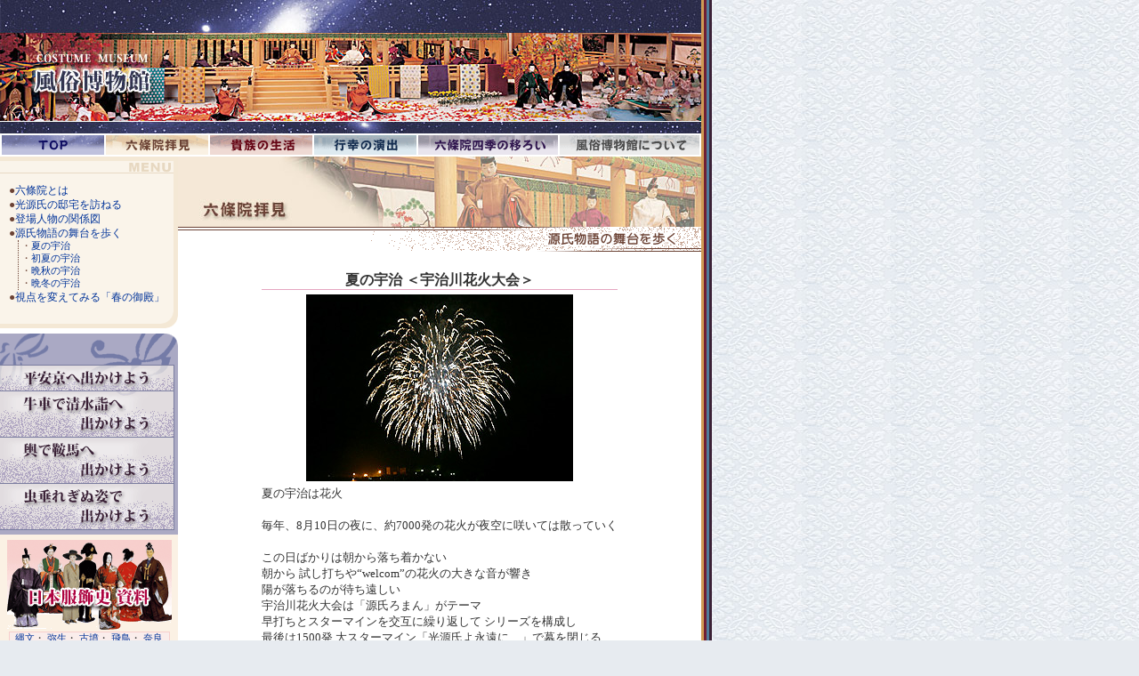

--- FILE ---
content_type: text/html
request_url: https://www.iz2.or.jp/rokujoin/butai.html
body_size: 2558
content:
<!DOCTYPE HTML PUBLIC "-//W3C//DTD HTML 4.01 Transitional//EN">
<HTML lang="ja">
<HEAD>


<meta http-equiv="Content-Type" content="text/html; charset=Shift_JIS">
<meta name="keywords" content="京都,源氏物語,六條院,平安京,風俗博物館">
<meta name="description" content="源氏物語、当時の貴族の風俗や生活を知るため、その舞台となった六條院『春の御殿（はるのおとど）』を1/4スケールで展示しています。書物や絵巻物でしか味わえなかった源氏物語が立体になり、中には光源氏や紫上などの登場人物が配され、リアルに源氏物語の世界を体感できる風俗博物館">
<meta name="author" content="風俗博物館">
<meta http-equiv="Content-Script-Type" content="text/javascript">
<script language="JavaScript" src="../script.js"></script>
<link rel="stylesheet" href="../stylecon.css" type="text/css">
<TITLE>源氏物語の舞台を歩く・六條院拝見・風俗博物館～よみがえる源氏物語の世界～</TITLE>
</HEAD>
<BODY>
<TABLE width="800" border="0" cellspacing="0" cellpadding="0">
<TR>
<TD class="bg1">
<A name="top"><IMG SRC="../img/header.jpg" border="0" width="788" height="150" alt="風俗博物館"></A>
<TABLE width="774" border="0" cellspacing="2" cellpadding="0">
<TR>
<TD><A href="../top.html"><IMG SRC="../con_img/top_btn.gif" border="0" width="115" height="22" alt="TOP"></A></TD>
<TD><A href="../rokujoin/index.html"><IMG SRC="../con_img/rokujoin_btn.gif" border="0" width="115" height="22" alt="六條院拝見"></A></TD>
<TD><A href="../kizoku/index.html"><IMG SRC="../con_img/kizoku_btn.gif" border="0" width="115" height="22" alt="貴族の生活"></A></TD>
<TD><A href="../gyoko/index.html"><IMG SRC="../con_img/gyoko_btn.gif" border="0" width="115" height="22" alt="行幸の演出"></A></TD>
<TD><A href="../rokushiki/index.html"><IMG SRC="../con_img/rokushiki_btn.gif" border="0" width="157" height="22" alt="六條院四季の移ろい"></A></TD>
<TD><A href="../info/index.html"><IMG SRC="../con_img/fuzoku_btn.gif" border="0" width="157" height="22" alt="風俗博物館について"></A></TD>

</TR>
</TABLE>
<TABLE width="788" border="0" cellspacing="0" cellpadding="0">
<TR valign="top">
<TD width="200">
<!--左メニュー-->
<TABLE width="200" border="0" cellspacing="0" cellpadding="0">
<TR><TD><IMG SRC="img/rokujoin_menu1.gif" border="0" width="200" height="26" alt="MENU"></TD></TR>
<TR>
<TD class="rokujoinmenu">
<span class="brown">●</span><A href="../rokujoin/index.html">六條院とは</A><BR>
<span class="brown">●</span><A href="../rokujoin/teitaku.html">光源氏の邸宅を訪ねる</A><BR>
<span class="brown">●</span><A href="../rokujoin/jinbutsu.html">登場人物の関係図</A><BR>
<span class="brown">●</span><A href="../rokujoin/butai.html">源氏物語の舞台を歩く</A>

<TABLE class="ichi4" border="0" cellspacing="0" cellpadding="0">
<TR>
<TD class="rokujoinsub" nowrap>
・<A href="../rokujoin/butai.html">夏の宇治</A><BR>
・<A href="../rokujoin/shoka.html">初夏の宇治</A><BR>
・<A href="../rokujoin/banshu.html">晩秋の宇治</A><BR>
・<A href="../rokujoin/banto.html">晩冬の宇治</A>
</TD>
</TR>
</TABLE>
<span class="brown">●</span><A href="../rokujoin/shiten1.html">視点を変えてみる「春の御殿」</A>
</TD>
</TR>
<TR><TD><IMG SRC="img/rokujoin_menu2.gif" border="0" width="200" height="23" alt="*"></TD></TR>
</TABLE>

<TABLE class="ichi2" width="200" border="0" cellspacing="0" cellpadding="0">
<TR><TD><IMG SRC="../con_img/dekakeyo_waku.gif" border="0" width="200" height="35" alt="*"></TD></TR>
<TR><TD class="dekakeyobg"><A href="../heiankyo/index.html"><IMG SRC="../con_img/heiankyo_btn1.gif" border="0" width="196" height="29" alt="平安京へ出かけよう" onmouseover=this.src='../con_img/heiankyo_btn2.gif' onmouseout=this.src='../con_img/heiankyo_btn1.gif'></A></TD></TR>
<TR><TD class="dekakeyobg"><A href="../gisha/index.html"><IMG SRC="../con_img/gisha_btn1.gif" border="0" width="196" height="52" alt="牛車で清水詣へ出かけよう" onmouseover=this.src='../con_img/gisha_btn2.gif' onmouseout=this.src='../con_img/gisha_btn1.gif'></A></TD></TR>
<TR><TD class="dekakeyobg"><A href="../koshi/index.html"><IMG SRC="../con_img/koshi_btn1.gif" border="0" width="196" height="52" alt="輿で鞍馬へ出かけよう" onmouseover=this.src='../con_img/koshi_btn2.gif' onmouseout=this.src='../con_img/koshi_btn1.gif'></A></TD></TR>
<TR><TD class="dekakeyobg"><A href="../mushinotare/index.html"><IMG SRC="../con_img/mushinotare_btn1.gif" border="0" width="196" height="53" alt="虫垂れぎぬ姿で出かけよう" onmouseover=this.src='../con_img/mushinotare_btn2.gif' onmouseout=this.src='../con_img/mushinotare_btn1.gif'></A></TD></TR>
<TR><TD class="dekakeyobg"><IMG SRC="../img/SP.gif" border="0" width="1" height="5" alt="*"></TD></TR>
</TABLE>
<TABLE width="200" border="0" cellspacing="0" cellpadding="0">
<TR>
<TD class="menubg" align="center">
<A href="../fukushoku/f_disp.php?page_no=0000001"><IMG class="ichi2" SRC="../img/fukushoku_btn.gif" border="0" width="185" height="101" alt="日本服飾史　資料"></A>
<TABLE width="185" border="0" cellspacing="2" cellpadding="0">
<TR>
<TD class="fukushokubg" colspan="2" nowrap>
<A href="../fukushoku/f_disp.php?page_no=0000001">縄文</A>・
<A href="../fukushoku/f_disp.php?page_no=0000002">弥生</A>・
<A href="../fukushoku/f_disp.php?page_no=0000005">古墳</A>・
<A href="../fukushoku/f_disp.php?page_no=0000011">飛鳥</A>・
<A href="../fukushoku/f_disp.php?page_no=0000016">奈良</A>
</TD>
</TR>
<TR>
<TD class="fukushokubg" nowrap>
<A href="../fukushoku/f_disp.php?page_no=0000024">平安</A>
</TD>
<TD class="fukushokubg" nowrap>
<A href="../fukushoku/f_disp.php?page_no=0000074">鎌倉</A>・
<A href="../fukushoku/f_disp.php?page_no=0000088">室町</A>・
<A href="../fukushoku/f_disp.php?page_no=0000100">安土桃山</A>
</TD>
</TR>
<TR>
<TD class="fukushokubg" nowrap>
<A href="../fukushoku/f_disp.php?page_no=0000112">江戸</A>
</TD>
<TD class="fukushokubg" nowrap>
<A href="../fukushoku/f_disp.php?page_no=0000164">明治・大正</A>・
<A href="../fukushoku/f_disp.php?page_no=0000196">昭和前期</A></TD>
</TR>
</TABLE>

<A href="../textile/index.html" target="windowname" onClick="openWindow()"><IMG class="ichi3" SRC="../img/textile_btn.jpg" border="0" width="185" height="75" alt="Textile Design"></A>



</TD>
</TR>
</TABLE>


</TD>
<TD width="588" align="center">
<!--メイン-->
<h1><IMG SRC="img/rokujoin_contitle.jpg" border="0" width="588" height="79" alt="六條院拝見"></h1>
<h2><IMG SRC="img/rokujoin_sub4.gif" border="0" width="588" height="28" alt="源氏物語の舞台を歩く"></h2>
<BR>
<TABLE border="0" cellspacing="5" cellpadding="0">
<TR><TD class="titleline1"><h3 class="text">夏の宇治 ＜宇治川花火大会＞</h3></TD></TR>

<TR><TD align="center"><IMG SRC="img/natsu1.jpg" border="0" width="300" height="210" alt="*"></TD></TR>
<TR>
<TD nowrap>
夏の宇治は花火<BR><BR>

毎年、8月10日の夜に、約7000発の花火が夜空に咲いては散っていく<BR><BR>

この日ばかりは朝から落ち着かない<BR>
朝から 試し打ちや“welcom”の花火の大きな音が響き<BR>
陽が落ちるのが待ち遠しい<BR>

宇治川花火大会は「源氏ろまん」がテーマ<BR>
早打ちとスターマインを交互に繰り返して シリーズを構成し<BR>
最後は1500発 大スターマイン「光源氏よ永遠に…」で幕を閉じる<BR>
（子供の頃は「天ケ瀬ダムの大瀑布」だった）<BR><BR>

約1時間30分の光のページェント…<BR>
今年は離れた高台から、この花火の様子を撮影した
</TD>
</TR>
<TR>
<TD align="center" nowrap>
<BR>
<A href="hanabi_fla.html" target="windowname" onClick="openWindow3()"><IMG SRC="img/slideshow_btn.gif" border="0" width="200" height="40" alt="スライドショー"></A><BR>
[2003年8月10日]宇治川花火大会<BR>
※音はありません<BR>
＜Flash 6MB：101枚のスライド（写真）がご覧いただけます＞<BR><BR>
</TD>
</TR>
</TABLE>


<BR><BR>

<div class="pagetop"><A href="#top">page top</A></div>

<BR>
</TD>
</TR>
</TABLE>

<!-- フッター-->
<TABLE width="100%" border="0" cellspacing="0" cellpadding="0">
<TR><TD><IMG SRC="../img/footer_line.gif" border="0" width="788" height="1" alt="*"></TD></TR>
<TR>
<TD align="center">
<TABLE width="98%" border="0" cellspacing="0" cellpadding="3">
<TR>
<TD class="fs1">
風俗博物館<BR>
〒600-8468　京都市下京区堀川通新花屋町下る（井筒左女牛ビル５階）<BR>
TEL：075-351-5520　FAX：075-351-6947
</TD>
<TD class="foottxt1" align="right">
ご意見、お問い合わせはこちらまで<BR>
（館長　井筒 與兵衛）
<A href="mailto:post@iz2.or.jp"><IMG SRC="../img/mail.gif" border="0" width="31" height="20" alt="mail" align="right" vspace="3" hspace="3"></A>
</TD>
</TR>
</TABLE>
</TD>
</TR>
<TR><TD class="foottxt2" align="center">Copyright(C)1998,COSTUME MUSEUM All Rights Reserved.</TD></TR>
</TABLE>
<!-- フッターここまで -->

</TD>
<TD width="12" class="sideline"><IMG SRC="../img/SP.gif" border="0" width="12" height="1" alt="*"></TD>
</TR>
</TABLE>

<script src="http://www.google-analytics.com/urchin.js" type="text/javascript">
</script>
<script type="text/javascript">
_uacct = "UA-2041149-31";
urchinTracker();
</script>
</BODY>


</HTML>


--- FILE ---
content_type: text/css
request_url: https://www.iz2.or.jp/stylecon.css
body_size: 2134
content:
body {
background-color: #e7ebf0;
color:#333333;
background-image: url("img/bg1.jpg");
background-repeat: repeat;
font-size: 10pt;
margin-top: 0px;
margin-left: 0px;
margin-bottom: 0px;
}

/*基本*/
a:link {
color: #003399;
text-decoration: none;
}
a:visited {
color: #846fbb;
text-decoration: none;
}
a:active {
color: #f46953;
text-decoration: underline;
}
a:hover {
color: #f46953;
text-decoration: underline;
}

h1 {
font-size: 12pt;
color: #000000;
font-weight: bold;
margin: 0px;
}

h2 {
font-size: 10pt;
color: #000000;
margin: 0px;
}

h3 {
font-size: 9pt;
color: #000000;
text-align: left;
margin: 0px;
}

h3.text {
font-size: 12pt;
color: #333333;
font-weight: bold;
text-align: center;
}

h3.text2 {
font-size: 12pt;
color: #333333;
font-weight: bold;
}

td {
font-size: 10pt;
line-height: 140%;
}

form {
margin-top: 0px;
margin-bottom: 0px;
}

/*位置指定*/

.ichi1 {
margin-top: 10px;
}

.ichi2 {
margin-top: 6px;
}

.ichi3 {
margin-top: 6px;
margin-bottom: 10px;
}

.ichi4 {
margin-left: 10px;
}

/*コンテンツサブメニュー*/

.rokujoinmenu {
font-size: 9pt;
color: #333333;
line-height: 140%;
padding-top: 4px;
padding-left: 10px;
padding-bottom: 4px;
background-image: url("rokujoin/img/rokujoin_menu_bg.gif");
background-repeat: repeat-y;
background-color: #faf4ea;
}

.rokujoinsub {
border-left: 1px dotted #6c4335;
padding-left: 3px;
font-size: 8pt;
color: #6c4335;
}

.brown {  color: #6c4335;}

.kizokumenu {
font-size: 9pt;
color: #333333;
line-height: 140%;
padding-top: 4px;
padding-left: 10px;
padding-bottom: 4px;
background-image: url("kizoku/img/kizoku_menu_bg.gif");
background-repeat: repeat-y;
background-color: #f7edea;
}

.kizokusub {
border-left: 1px dotted #660615;
padding-left: 3px;
font-size: 8pt;
color: #660615;
}

.enji {  color: #660615;}

.gyokomenu {
font-size: 9pt;
color: #333333;
line-height: 140%;
padding-top: 4px;
padding-left: 10px;
padding-bottom: 4px;
background-image: url("gyoko/img/gyoko_menu_bg.gif");
background-repeat: repeat-y;
background-color: #eff5f8;
}

.gyokosub {
border-left: 1px dotted #142d50;
padding-left: 3px;
font-size: 8pt;
color: #142d50;
}

.blue {  color: #142d50;}

.rokushikimenu {
font-size: 9pt;
color: #333333;
line-height: 140%;
padding-top: 4px;
padding-left: 10px;
padding-bottom: 4px;
background-image: url("rokushiki/img/rokushiki_menu_bg.gif");
background-repeat: repeat-y;
background-color: #f1eef5;
}


.purple {  color: #30164e;}

.fuzokumenu {
font-size: 9pt;
color: #333333;
line-height: 140%;
padding-top: 4px;
padding-left: 10px;
padding-bottom: 4px;
background-image: url("info/img/fuzoku_menu_bg.gif");
background-repeat: repeat-y;
background-color: #ececec;
}

.gray {  color: #4d4d4d;}

.dekakeyomenu {
font-size: 9pt;
color: #333333;
line-height: 140%;
padding-top: 4px;
padding-left: 10px;
padding-bottom: 4px;
background-image: url("con_img/dekakeyo_menu_bg.gif");
background-repeat: repeat-y;
background-color: #edeef6;
}

.dekakeyosub {
border-left: 1px dotted #747ba7;
padding-left: 3px;
font-size: 8pt;
color: #747ba7;
}

.blue2 {  color: #747ba7;}

.fukushokumenu {
font-size: 9pt;
color: #333333;
line-height: 140%;
padding-top: 4px;
padding-left: 10px;
padding-bottom: 4px;
background-image: url("fukushoku/img/fukushoku_menu_bg.gif");
background-repeat: repeat-y;
background-color: #fbe7e6;
}

.wine {  color: #ad033f;}

.gyojibunkamenu {
font-size: 9pt;
color: #333333;
line-height: 140%;
padding-top: 4px;
padding-left: 10px;
padding-bottom: 4px;
background-image: url("gyojibunka/img/gyojibunka_menu_bg.gif");
background-repeat: repeat-y;
background-color: #fcf7e5;
}

.enji2 {  color: #b53923;}


.hayaphotomenu {
font-size: 9pt;
color: #333333;
line-height: 140%;
padding-top: 4px;
padding-left: 10px;
padding-bottom: 4px;
background-image: url("hayaphoto/img/hayaphoto_menu_bg.gif");
background-repeat: repeat-y;
background-color: #fbecdc;
}

.hayaphotosub {
border-left: 1px dotted #ac9680;
padding-left: 3px;
font-size: 9pt;
color: #ac9680;
}

.brown2 {  color: #ac9680;}

/*メニュー下部背景*/
.menubg {
background-color: #fbf1e4;
}


/*六條院拝見*/
/*登場人物関係図*/
.jinbutsuline1 {
border-top: 1px solid #c7a156;
padding-top: 3px;
padding-left: 5px;
}

.jinbutsuline2 {
border-top: 1px solid #e5a5c1;
padding-top: 3px;
padding-left: 5px;
}

/*源氏物語の舞台を歩く*/
.titleline1 {
border-bottom: 1px solid #e5a5c1;
padding-bottom: 1px;
}

/*貴族の生活*/
/*色目背景*/
.iromebg {
background-image: url("kizoku/img/iromebg.jpg");
background-repeat: no-repeat;
padding: 20px;
}

/*四季の移ろい*/
/*画像背景*/
.imgbg1 {
background-image: url("rokushiki/img/p99_1.jpg");
background-repeat: no-repeat;
padding-top: 10px;
padding-left: 20px;
}

/*風俗博物館について*/
.infotitleline {
border-bottom: 1px solid #696b94;
padding-bottom: 1px;
color: #696b94;
font-weight: bold;
}

.infowaku1 {
border: 1px solid #696b94;
background-color: #e3e4fc;
padding: 3px;
color: #696b94;
font-weight: bold;
text-align: center;
}

.infowaku2 {
border: 1px solid #696b94;
padding: 3px;
color: #696b94;
}

/*出かけようボタン*/
.dekakeyobg {
background-color: #abaac4;
}

/*服飾史*/
/*リンク文字背景*/
.fukushokubg {
border: 1px solid #f7cfcc;
background-color: #faedeb;
font-size: 8pt;
color: #333333;
text-align: center;
}

/*ページタイトル*/
.fukutitleline {
border-bottom: 1px solid #7dad77;
padding-bottom: 1px;
}

/*写真*/
.titleline2 {
border-bottom: 1px solid #e98e51;
padding-top: 10px;
padding-bottom: 1px;
background-image: url("hayaphoto/img/phototitle.gif");
background-repeat: no-repeat;
font-size: 10pt;
color: #333333;
font-weight: bold;
text-align: center;
}

.okashiline {
border-bottom: 1px solid #6e3973;
padding-bottom: 1px;
color: #6e3973;
font-weight: bold;
}


/*写真伝言板*/
.bbswaku {
border: 1px solid #edb7ca;
background-color: #fef1f6;
font-size: 10pt;
color: #e46692;
padding-top: 2px;
padding-bottom: 2px;
padding-left: 5px;
padding-right: 5px;
text-align: center;
}

.bbswaku a {
color: #e46692;
text-decoration: none;
}

.bbswaku a:hover {
color: #f696b7;
text-decoration: underline;
}

.bbswaku2 {
border: 1px solid #dddddd;
background-color: #ffffff;
font-size: 10pt;
color: #000000;
padding-left: 3px;
text-align: right;
}

.bbsbg1 {
background-color: #dddddd;
color: #666666;
text-align: center;
font-weight: bold;
padding-top: 2px;
padding-bottom: 2px;
}

hr.bbs {
height: 1;
border-style: solid;
border-color: #9A9A9A;
}

.title {
font-size: 12pt;
color: #000000;
}


/*各コンテンツ共通*/
/*画像テキスト回り込み*/
.kakomileft {
float: left;
margin-right: 10px;
margin-bottom: 10px;
}

.kakomiright {
float: right;
margin-left: 10px;
margin-bottom: 10px;
}

.clear {
clear: right;
}

/*文字画像*/
.sin{
	margin-top:2px
}

/*見出し*/
.midashi {
width: 550px;
border-left: 5px solid #999999;
border-right: 1px solid #999999;
border-bottom: 1px solid #999999;
font-size: 12pt;
color: #999999;
font-weight: bold;
text-align: left;
padding-left:5px;
margin-top: 5px;
margin-bottom: 5px;
}

.midashi2 {
width: 353px;
border-left: 5px solid #999999;
border-right: 1px solid #999999;
border-bottom: 1px solid #999999;
font-size: 12pt;
color: #999999;
font-weight: bold;
text-align: left;
padding-left:5px;
margin-bottom: 5px;
}

.midashi3 {
width: 300px;
border-left: 5px solid #999999;
border-right: 1px solid #999999;
border-bottom: 1px solid #999999;
font-size: 12pt;
color: #999999;
font-weight: bold;
text-align: left;
padding-left:5px;
margin-bottom: 5px;
}

.midashi4 {
width: 400px;
border-left: 5px solid #999999;
border-right: 1px solid #999999;
border-bottom: 1px solid #999999;
font-size: 12pt;
color: #999999;
font-weight: bold;
text-align: left;
padding-left:5px;
margin-bottom: 5px;
}

.midashi5 {
width: 250px;
border-left: 5px solid #999999;
border-right: 1px solid #999999;
border-bottom: 1px solid #999999;
font-size: 12pt;
color: #999999;
font-weight: bold;
text-align: left;
padding-left:5px;
margin-bottom: 5px;
}

/*次へ画像位置*/
.jipage {
margin-right: 30px;
text-align: right;
}

/*戻る画像位置*/
.modoru {
margin-right: 30px;
text-align: right;
}

/*動く画像（星）*/
img#illa1{
margin: 0;
position: absolute;
left: 5px;
top: 5px;
}

img#illa2{
margin: 0;
position: absolute;
left: 800px;
top: -100px;
}


/*フッター*/
.foottxt1 {
font-size: 9pt;
color: #855c80;
}

.foottxt2 {
font-size: 8pt;
color: #ffffff;
background-color: #4b3548;
padding-top: 2px;
padding-bottom: 2px;
}

/*サイドライン*/
.sideline {
background-color: #4f7c9c;
background-image: url("img/sideline.gif");
background-repeat: repeat-y;
}

/*背景*/
/*全体背景*/
.bg1 {
background-color: #ffffff;
}

.bg2 {
background-color: #fbf1e4;
}

/*うすむらさき背景*/
.bg3 {
background-color: #eae3f1;
padding: 10px;
}

/*うすグリーン背景*/
.bg4 {
background-color: #e2f1f0;
padding: 10px;
}


/*視点をかえてみる*/
.haikei {
background-color: #fbefdb;
padding: 6px;
font-size: 9pt;
color: #333333;
line-height: 130%;
}

/*年中行事と行事分化のかたち*/
.gyojiwaku1 {
border-right: 1px solid #623f1f;
border-left: 1px solid #623f1f;
border-bottom: 1px solid #623f1f;
font-size: 9pt;
color: #623f1f;
line-height: 140%;
padding-top: 8px;
padding-right: 40px;
padding-left: 40px;
padding-bottom: 10px;
}

.gyojiwaku2 {
border: 1px solid #999999;
font-size: 9pt;
padding-top: 10px;
padding-right: 40px;
padding-left: 40px;
padding-bottom: 10px;
}

/*テキスト*/
em {
font-size: 10pt;
font-style: normal;
font-weight: bold;
}

strong {
font-size: 12pt;
line-height: 140%;
font-weight: bold;
}

.fs1 {
font-size: 9pt;
line-height: 140%;
}

.fs2 {
font-size: 8pt;
line-height: 130%;
}

.blue1{
color: #2a84aa;
}

.blue2{
color: #4160a8;
}

.blue3{
color: #0d5b75;
}

.green1{
color: #2da130;
}

.green2{
color: #349891;
}

.orange1{
color: #d77636;
}

.orange2{
color: #ec5605;
}

.brown1{
color: #7a5633;
}

.wine1{
color: #721938;
}

.purple1{
color: #6d5995;
}

.purple2{
color: #6e3973;
}

.grey1{
color: #9a9a9a;
}

/*ページTOPへ戻る*/
div.pagetop {
width: 80px;
border: 1px solid #666666;
background-color: #dddddd;
font-size: 9pt;
color: #666666;
padding-top: 3px;
padding-bottom: 3px;
}

div.pagetop a {
color: #666666;
text-decoration: none;
}

.btn_link { margin:0 auto; width:250px; text-align:center; }
.btn_link a { display:block; padding:10px; color:#666666; text-decoration:none; border:1px solid #666666; border-radius:50px; }
.btn_link a:hover { color:#fff; background-color:#666666;   } 



--- FILE ---
content_type: application/javascript
request_url: https://www.iz2.or.jp/script.js
body_size: 723
content:
function openWindow() {
window.open("","windowname","toolbar=0,location=0,scrollbars=1,width=590,height=470,resizable=1");
}


function openWindow2() {
window.open("","windowname","toolbar=0,location=0,scrollbars=1,width=830,height=560,resizable=1");
}


function openWindow3() {
window.open("","windowname","toolbar=0,location=0,scrollbars=1,width=460,height=430,resizable=1");
}



_wopen=window.open
function wopen(url,name,opt){
var w,h,c=false,g=null,l,t,o,x=-1,i=0,a=["left","top","width","height","resizable","scrollbars","status","menubar","toolbar","location","directories"]
if(!name)name="";if(!opt)opt=""
if(opt.match(/^(\d+|\*)(,(\d+|\*))+$/)){
do{opt=opt.substring(0,x+1)+a[i]+"="+opt.substring(x+1)}while((x=opt.indexOf(',',x+a[i++].length))!=-1)
opt=opt.replace(/[^=]+=\*,/g,"")
}
if(opt.match(/image=(true|1)/)){
g=new Image();g.src=url;url="";opt+=",resizable=1"
if(g.width>0&&g.height>0)
opt+=",width="+(w=g.width)+",height="+(h=g.height)
}
if(
(w=opt.match(/width=(\d+)/))&&(w=RegExp.$1)&&
(h=opt.match(/height=(\d+)/))&&(h=RegExp.$1)&&
opt.match(/center=(true|1)/)&&!!(c=true)
)
opt+=",left="+(l=(screen.width-w)/2)+",top="+(t=(screen.height-h)/2)
o=_wopen(url,name,opt)
if(c&&navigator.platform.indexOf("Mac")!=-1)o.moveTo(l,t)
if(g){
o.document.open()
o.document.write(
'<html><head><title>'+g.src.substring(g.src.lastIndexOf('/')+1)+'</title></head><body style="overflow:hidden; margin:0px; padding:0px"><center><img src="'+g.src+'"'+(w>0&&h>0?' width='+w+' height='+h:
' onload="if(self.innerWidth){self.innerWidth=this.width;self.innerHeight=this.height}else{self.resizeBy(this.width-document.body.clientWidth,this.height-document.body.clientHeight)}"')+'></center></body></html>')
o.document.close()
}
return o
}
window.open=wopen




function JumpMenu(targ,selObj,restore){ //v3.0
  eval(targ+".location='"+selObj.options[selObj.selectedIndex].value+"'");
  if (restore) selObj.selectedIndex=0;
}